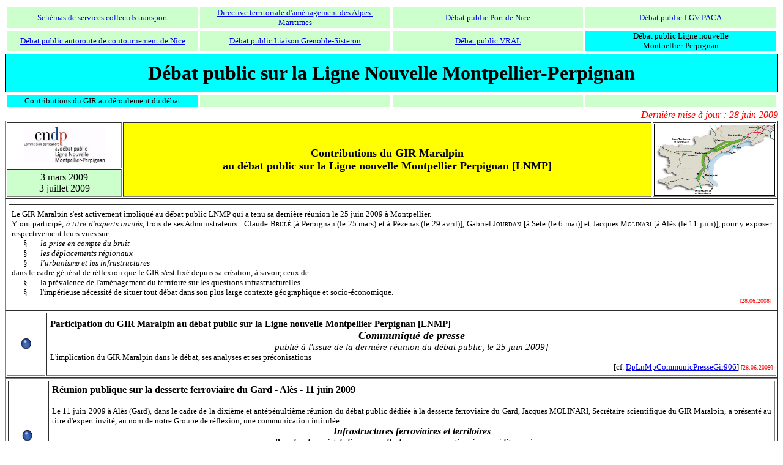

--- FILE ---
content_type: text/html
request_url: https://gir-maralpin.org/debats_publics/DP_LnMp.htm
body_size: 3026
content:
<html>

<head>
<meta http-equiv="Content-Language" content="fr">
<meta http-equiv="Content-Type" content="text/html; charset=windows-1252">
<title>Schémas de services collectifs t</title>
</head>

<body>

<table border="1" width="100%" bordercolor="#FFFFFF" dir="ltr" id="table14">
  <tr>
    <td width="25%" bordercolor="#00FFFF" bgcolor="#CCFFCC" dir="ltr" align="center">
    <p dir="ltr" style="margin-top: 0; margin-bottom: 0">
	<font color="#FF0000" size="2"><a href="debats_publics.htm">Schémas de services collectifs transport</a></font></td>
    <td width="25%" bordercolor="#00FFFF" bgcolor="#CCFFCC" dir="ltr" align="center">
    <p dir="ltr"><a href="DP_Dta06.htm"><font size="2">Directive territoriale d'aménagement des Alpes-Maritimes</font></a></td>
    <td width="25%" bordercolor="#66CCFF" bgcolor="#CCFFCC" dir="ltr" align="center">
    <p dir="ltr">
	<span style="text-decoration: none"><a href="DP_PortNice.htm">
	<font size="2">Débat public Port de Nice</font></a></span></td>
    <td width="25%" bordercolor="#66CCFF" bgcolor="#CCFFCC" dir="ltr" align="center">
    <p dir="ltr"><a href="DP_LgvPaca.htm"><font size="2">Débat public LGV-PACA</font></a></td>
  </tr>
  <tr>
    <td width="25%" bordercolor="#66CCFF" bgcolor="#CCFFCC" dir="ltr" align="center">
    <p dir="ltr"><font size="2"><a href="DP_ContAutNice.htm">Débat public autoroute de contournement de Nice</a></font></td>
    <td width="25%" bordercolor="#00FFFF" bgcolor="#CCFFCC" dir="ltr" align="center">
    <p dir="ltr"><font size="2" color="#0000FF"><a href="DP_Lgs.htm">Débat 
	public Liaison Grenoble-Sisteron</a></font></td>
    <td width="25%" bordercolor="#00FFFF" bgcolor="#CCFFCC" dir="ltr" align="center">
    <p dir="ltr"><font size="2"><a href="DP_Vral.htm">Débat public VRAL</a></font></td>
    <td width="25%" bordercolor="#000000" bgcolor="#00FFFF" dir="ltr" align="center">
    <p dir="ltr" style="margin-top: 0; margin-bottom: 0"><font size="2">Débat 
	public Ligne nouvelle</font><p dir="ltr" style="margin-top: 0; margin-bottom: 0">
	<font size="2">Montpellier-Perpignan</font></td>
  </tr>
</table>

<div style="border: 1px solid #000000; padding-top: 12px; padding-bottom: 12px; background-color: #00FFFF" dir="ltr">
<p class="MsoNormal" align="center" style="text-align:center; margin-top:0; margin-bottom:0" dir="ltr">
<font size="6"><b>Débat public sur la Ligne Nouvelle Montpellier-Perpignan</b></font></p>
</div>
<div align="center">
  <center>

<table border="1" width="100%" bordercolor="#FFFFFF" dir="ltr" id="table16">
  <tr>
    <td width="25%" bordercolor="#000000" bgcolor="#00FFFF" dir="ltr" align="center">
    <p dir="ltr" style="margin-top: 0; margin-bottom: 0">
	<font size="2">Contributions du GIR au déroulement du débat</font></td>
    <td width="25%" bordercolor="#00FFFF" bgcolor="#CCFFCC" dir="ltr" align="center">
    <p dir="ltr" style="margin-top: 0; margin-bottom: 0">
	&nbsp;</td>
    <td width="25%" bordercolor="#00FFFF" bgcolor="#CCFFCC" dir="ltr" align="center">
    &nbsp;</td>
    <td width="25%" bordercolor="#00FFFF" bgcolor="#CCFFCC" dir="ltr" align="center">
    &nbsp;</td>
  </tr>
</table>

  </center>
	<p dir="ltr" style="margin-top: 0; margin-bottom: 0" align="right">
	<i>
	<font color="#FF0000">Dernière mise à jour : 28 juin 2009</font></i></p>
  <center>

  <center>

  <center>

<table border="1" width="100%" id="table28">
	<tr>
		<td width="15%" align="center">
		<div style="padding: 2px">
			<img border="0" src="../images/DpLnMpLogo.jpg" width="132" height="59"></div>
		</td>
		<td rowspan="2" align="center" bgcolor="#FFFF00">
		<p style="margin-top: 0; margin-bottom: 0" align="center"><b>
		<font size="4">Contributions du GIR Maralpin</font></b></p>
		<p style="margin-top: 0; margin-bottom: 0" align="center"><b>
		<font size="4">au débat public sur la Ligne nouvelle Montpellier 
		Perpignan [LNMP]</font></b></td>
		<td width="15%" rowspan="2" align="center">
		<div style="border-style: solid; border-width: 1px; padding: 1px">
			<img border="0" src="../images/DpLnMpCarteCouloirs.jpg" width="194" height="114"></div>
		</td>
	</tr>
	<tr>
		<td width="15%" align="center" bgcolor="#CCFFCC">
		<p style="margin-top: 0; margin-bottom: 0">3 mars 2009</p>
		<p style="margin-top: 0; margin-bottom: 0">3 juillet 2009</td>
	</tr>
</table>
<table border="1" width="100%" id="table30" style="padding-left: 3px; padding-right: 3px; padding-top: 6px; padding-bottom: 3px">
	<tr>
		<td>
		<div style="padding-left: 3px; padding-right: 3px; padding-top: 6px; padding-bottom: 3px">
			<p class="MsoNormal" style="text-align: justify; margin-top: 0; margin-bottom: 0">
			<font size="2">Le GIR Maralpin s'est activement impliqué au débat 
			public LNMP qui a tenu sa dernière réunion le 25 juin 2009 à 
			Montpellier. </font></p>
			<p class="MsoNormal" style="text-align: justify; margin-top: 0; margin-bottom: 0">
			<font size="2">Y ont participé, <i>à titre d'experts invités</i>, 
			trois de ses Administrateurs : Claude
			<span style="font-variant:small-caps">Brulé</span> [à Perpignan (le 
			25 mars) et à Pézenas (le 29 avril)], Gabriel
			<span style="font-variant:small-caps">Jourdan</span> [à Sète (le 6 
			mai)] et Jacques <span style="font-variant:small-caps">Molinari</span> 
			[à Alès (le 11 juin)], pour y exposer respectivement leurs vues sur 
			:</font></p>
			<p class="MsoNormal" style="text-align: justify; text-indent: -14.15pt; margin-left: 1.0cm; margin-top: 0; margin-bottom: 0">
			<font size="2"><span style="font-family: Wingdings; color: black">§</span></font><span style="font-style: normal; font-variant: normal; font-weight: normal; font-family: Times New Roman; color: black"><font size="2">&nbsp;&nbsp;&nbsp;&nbsp;&nbsp;&nbsp;
			</font></span><i><font size="2">la prise en compte du bruit</font></i></p>
			<p class="MsoNormal" style="text-align: justify; text-indent: -14.15pt; margin-left: 1.0cm; margin-top: 0; margin-bottom: 0">
			<font size="2"><span style="font-family: Wingdings; color: black">§</span></font><span style="font-style: normal; font-variant: normal; font-weight: normal; font-family: Times New Roman; color: black"><font size="2">&nbsp;&nbsp;&nbsp;&nbsp;&nbsp;&nbsp;
			</font></span><i><font size="2">les déplacements régionaux</font></i></p>
			<p class="MsoNormal" style="text-align: justify; text-indent: -14.15pt; margin-left: 1.0cm; margin-top: 0; margin-bottom: 0">
			<font size="2"><span style="font-family: Wingdings; color: black">§</span></font><span style="font-style: normal; font-variant: normal; font-weight: normal; font-family: Times New Roman; color: black"><font size="2">&nbsp;&nbsp;&nbsp;&nbsp;&nbsp;&nbsp;
			</font></span><i><font size="2">l'urbanisme et les infrastructures</font></i></p>
			<p class="MsoNormal" style="text-align: justify; margin-top: 0; margin-bottom: 0">
			<font size="2">dans le cadre général de réflexion que le GIR s'est 
			fixé depuis sa création, à savoir, ceux de :</font></p>
			<p class="MsoNormal" style="text-align: justify; text-indent: -14.15pt; margin-left: 1.0cm; margin-top: 0; margin-bottom: 0">
			<font size="2"><span style="font-family: Wingdings; color: black">§</span></font><span style="font-style: normal; font-variant: normal; font-weight: normal; font-family: Times New Roman; color: black"><font size="2">&nbsp;&nbsp;&nbsp;&nbsp;&nbsp;&nbsp;
			</font></span><font size="2">la prévalence de l'aménagement du 
			territoire sur les questions infrastructurelles</font></p>
			<p class="MsoNormal" style="text-align: justify; text-indent: -14.15pt; margin-left: 1.0cm; margin-top: 0; margin-bottom: 0">
			<font size="2"><span style="font-family: Wingdings; color: black">§</span></font><span style="font-style: normal; font-variant: normal; font-weight: normal; font-family: Times New Roman; color: black"><font size="2">&nbsp;&nbsp;&nbsp;&nbsp;&nbsp;&nbsp;
			</font></span><font size="2">l'impérieuse nécessité de situer tout 
			débat dans son plus large contexte géographique et socio-économique.</font></p>
			<p style="margin-top: 0; margin-bottom: 0" align="right">
			<font size="1" color="#FF0000">[28.06.2008]</font></div>
		</td>
	</tr>
</table>

<table border="1" width="100%" id="table32">
	<tr>
		<td width="5%">
		<p align="center"><span style="font-size:10.0pt">
		<a href="DpLnMpCommuniqPresseGir906.pdf">
		<img border="0" src="../images/bouton_boule_bleu.gif" width="18" height="20"></a></span></td>
		<td width="93%">
		<div style="padding-left: 4px; padding-right: 4px; padding-top: 8px; padding-bottom: 4px">
			<p class="MsoNormal" align="center" style="text-align: left; margin-top: 0; margin-bottom: 0">
			<b><span style="font-size:11.0pt">Participation du GIR Maralpin au 
			débat public sur la Ligne nouvelle Montpellier Perpignan </span>
			<span style="font-size: 11.0pt; font-family: Times New Roman">[LNMP]</span></b></p>
			<p class="MsoNormal" align="center" style="text-align: center; margin-top: 0; margin-bottom: 0">
			<i><b><font size="4">Communiqué de presse</font></b></i></p>
			<p class="MsoNormal" align="center" style="text-align: center; margin-top: 0; margin-bottom: 0">
			<span style="font-size: 11pt; font-style: italic">publié </span>
			<span style="font-size:11.0pt"><i>à l'issue de la dernière réunion 
			du débat public, le 25 juin 2009]</i></span></p>
		<p style="margin-top: 0; margin-bottom: 0"><font size="2">L'implication 
		du GIR Maralpin dans le débat, ses analyses et ses préconisations</font><p style="margin-top: 0; margin-bottom: 0" align="right">
			<font size="2">[cf. <a href="DpLnMpCommuniqPresseGir906.pdf">
			DpLnMpCommunicPresseGir906</a>] </font>
			<font size="1" color="#FF0000">[28.06.2009]</font></div>
		</td>
	</tr>
	</table>

<table border="2" width="100%" height="39" cellspacing="3" cellpadding="3" id="table27">
  <tr>
    <td width="5%" height="29" align="center"><span style="font-size:10.0pt">
		<a href="DpLnMpAlesInfras&TerritMolinari906.pdf">
		<img border="0" src="../images/bouton_boule_bleu.gif" width="18" height="20"></a></span></td>
    <td width="95%" height="29">
	<div style="padding: 2px">
		<p style="margin-top: 0; margin-bottom: 0" align="left">
	<b>Réunion publique sur la desserte ferroviaire du Gard - 
	Alès - 11 juin 2009</b></p>
	<p style="margin-top: 0; margin-bottom: 0">&nbsp;</p>
	<p style="margin-top: 0; margin-bottom: 0" align="justify"><font size="2">Le 
	11 juin 2009 à Alès (Gard), dans le cadre de la dixième et antépénultième réunion du débat 
	public dédiée à la desserte ferroviaire du Gard, Jacques MOLINARI, Secrétaire scientifique du GIR Maralpin, a 
	présenté au titre d'expert invité, au nom de notre Groupe de réflexion, une  
	communication intitulée :</font></p>
		<p style="margin-top: 0; margin-bottom: 0" align="center"><b><i>
		Infrastructures ferroviaires et territoires</i></b></p>
		<p style="margin-top: 0; margin-bottom: 0" align="center"><b><i>
		<font size="2">Recadrer le projet de ligne nouvelle dans une perspective 
		circumméditerranéenne</font></i></b></p>
		<p style="margin-top: 0; margin-bottom: 0" align="center"><b><i>
		<font size="2">&nbsp;et par la prise en compte de l'aménagement du 
		territoire régional Languedoc Roussillon</font></i></b></p>
		<p style="margin-top: 0; margin-bottom: 0" align="justify"><i>
		<font size="2">Le document reprend et explicite les propos exprimés par 
		l'auteur lors de son intervention d'expert invité à la réunion du débat 
		public qui s'est tenue à Alès et portait sur la desserte ferroviaires du 
		Gard [12 pages ; 13 illustrations]</font></i></p>
		<p style="margin-top: 0; margin-bottom: 0" align="right">[<font size="2">cf. 
		<a href="DpLnMpAlesInfras&TerritMolinari906.pdf">DpLnMpAlesInfras&amp;TerritMolinari906</a></font>]
		<font size="1" color="#FF0000">[24.06.2009]</font></p>
	</div>
	</td>
  </tr>
</table>

  </center>
  </center>
  </center>
</div>

<table border="1" width="100%" id="table36">
	<tr>
		<td width="5%">
		<p align="center"><span style="font-size:10.0pt">
		<a href="DpLnMpSeteProblematGaresJourdan905.pdf">
		<img border="0" src="../images/bouton_boule_bleu.gif" width="18" height="20"></a></span></td>
		<td width="93%">
		<div style="padding-left: 3px; padding-right: 3px; padding-top: 5px; padding-bottom: 3px">
		<p style="margin-top: 0; margin-bottom: 0"><b>Réunion publique sur la 
		politique du fret ferroviaire et les déplacements régionaux - Sète - 6 
		mai 2009</b><p style="margin-top: 0; margin-bottom: 0">&nbsp;<p style="margin-top: 0; margin-bottom: 0">
			<font size="2">Le 6 mai à Sète (Hérault), dans le cadre de la 
			huitième réunion du débat public dédiée à la la politique du fret 
			ferroviaire et aux déplacements régionaux, Gabriel JOURDAN, Maître 
			de conférences à l'Institut d'Urbanisme de Grenoble, a présenté au 
			titre d'expert invité, une communication intitulée :</font><p style="margin-top: 0; margin-bottom: 0" align="center">
			<i><b>La problématique des gares nouvelles sur la LN Languedoc</b></i><p style="margin-top: 0; margin-bottom: 0">
			<i><font size="2">Synopsis : Rappel de quelques définitions ; 
			Logique d'implantation des gares nouvelles ; Paramètres de desserte 
			d'un territoire ; Offres de desserte actuelles et futures ; Éléments 
			à prendre en compte pour la définition de projets de gares nouvelles 
			; Quelles gares nouvelles ?</font></i><p style="margin-top: 0; margin-bottom: 0">
			<font size="2">Diaporama 28 planches</font><p style="margin-top: 0; margin-bottom: 0" align="right">
			<font size="2">[cf. <a href="DpLnMpSeteProblematGaresJourdan905.pdf">
			DpLnMpSeteProblematGaresJourdan905</a>] </font>
			<font size="1" color="#FF0000">[28.06.2009]</font></div>
		</td>
	</tr>
	</table>

</body>

</html>
